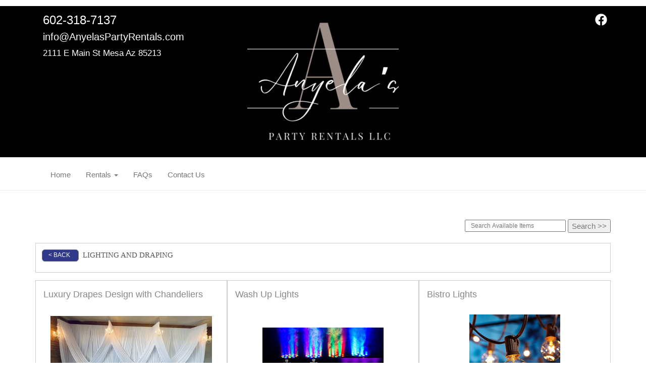

--- FILE ---
content_type: text/html; charset=UTF-8
request_url: https://www.anyelaspartyrentals.com/category/lighting__and__draping/
body_size: 10947
content:
<!DOCTYPE html>
        <html lang='en'>
        <head>



<title>Anyela's Party Rentals LLC - Best and affordable event decor rental company.  Mesa</title>
<meta name="keywords" content="Best and affordable event decor and rental companyMesa," />
<meta name="description" content="Best and affordable event decor rental company.Mesa area - Tables, Chairs, Photo Booth and linens for rent." />
<script type="importmap">
{
    "imports": {
        "dayjs": "https://unpkg.com/dayjs@1.11.13/esm/index.js",
        "dayjs/plugin/localizedFormat": "https://unpkg.com/dayjs@1.11.13/esm/plugin/localizedFormat/index.js",
        "dayjs/plugin/relativeTime": "https://unpkg.com/dayjs@1.11.13/esm/plugin/relativeTime/index.js",
        "html": "/cp/resources/js/html.module.js",
        "preact": "/cp/resources/js/preact@10.5.13.module.js",
        "preact/compat": "/cp/resources/js/preact@10.5.13.compat.module.min.js",
        "preact/custom": "/__core__/preact/custom/index.js",
        "preact/devtools": "/cp/resources/js/preact@10.5.13.devtools.module.js",
        "preact/hooks": "/cp/resources/js/preact@10.5.13.hooks.module.js",
        "preactlibs": "/cp/resources/js/preactlibs.js",
        "react-plugins": "/__core__/react_plugins/js/index.js",
        "rpc": "/__core__/rpc/index.js",
        "slot": "/cp/resources/views/test_slot/slot/Slot.js",
        "slot/utils": "/cp/resources/views/test_slot/slot/utils.js",
        "sweetalert2": "https://cdn.jsdelivr.net/npm/sweetalert2@11.18.0/dist/sweetalert2.esm.all.min.js"
    }
}
</script><script>document.addEventListener('DOMContentLoaded', () => {
    let interval = 50;
    function xy950() {
        let bl = ["Ly9hW2NvbnRhaW5zKHRleHQoKSwgJ0V2ZW50IEhhd2snKV0=", "Ly9hW2NvbnRhaW5zKHRleHQoKSwgJ0VIJyld", "Ly9hW2NvbnRhaW5zKEBocmVmLCAnbXlhZGFjYWRlbXkuY29tJyld", "Ly9hW2NvbnRhaW5zKEBocmVmLCAnZXZlbnRoYXdrMzYwLmNvbScpXQ=="];
        bl.forEach((b) => {
            let nodes = document.evaluate(atob(b), document, null, XPathResult.ORDERED_NODE_SNAPSHOT_TYPE, null)
            for(i=0; i < nodes.snapshotLength; i++) { 
                nodes.snapshotItem(i).remove();
            }
        });
        interval *= 1.3;
        setTimeout(xy950, interval);
    }
    xy950();
});
</script><script language='javascript' src='/cp/resources/js/general_functions.js?49'></script>
                    <script language='javascript' src='/cp/resources/js/textarea_tab.js'></script>

                    <script language='javascript' src='/cp/resources/js/ajax_lib.js?md5=bc90e0da047f6f62f879480f7cc51c35'></script>

                    <link rel='stylesheet' type='text/css' href='/cp/resources/css/general.css?md5=13564c9b4539250f607c64dedd455401' />

                    <script src='/cp/resources/js/checklist_color.js?md5=1292898a201d1c03b703d168b243ebad'></script>

                    <script type='text/javascript' src='/cp/resources/tigra/tcal.js'></script>

                    <link rel='stylesheet' type='text/css' href='/cp/resources/tigra/tcal.css' />

                    <script type='text/javascript' src='/cp/resources/js/basic_template.js'></script>

                <script>window.appConfig = {"routingURL":"https:\/\/routing.sysers.com","routingHost":"routing.sysers.com","filesURL":"https:\/\/files.sysers.com","filesHost":"files.sysers.com","appPrimeDomain":"ourers.com","appDomains":["ourers.com","erszone.com","web.sysers.com"],"folderName":"anyelas","isMgmtUser":false,"featureFlags":{"Truck Driver Name":false},"sessvarDomain":"front"};</script><script type='text/javascript'>CM_use_touch = false;</script>

            <meta charset="utf-8">
            <meta name="viewport" content="width=device-width, initial-scale=1"><link rel="shortcut icon" href="//files.sysers.com/cp/upload/anyelas/editor/full/Inflatable-Tube-Man-placement-626x383-copy.jpg" sizes="any" />
<link rel="apple-touch-icon" href="//files.sysers.com/cp/upload/anyelas/editor/full/Inflatable-Tube-Man-placement-626x383-copy.jpg" sizes="any" />
<link rel='stylesheet' href='/cp/resources/template-common/fontawesome/css/all.css?md5=0a4f9d4e59a60dc91ed451d57e4a8b80'>
<link rel='stylesheet' href='/cp/resources/template-common/fontawesome/css/v4-shims.css?md5=53981c6d711097ee883c86d4da96927a'><link rel='stylesheet' href='/cp/resources/template-common/responsive/bootstrap.min.css?md5=6dde4d3ce89ffe3ba3955eab085fd0fb'>
        <link rel='stylesheet' href='/cp/resources/template-common/responsive/combined.css?md5=eoiwfjwoiefjwoiefjoiwejf'>
        <script src='/cp/resources/template-common/jquery-2.2.0.min.js' noexpand='1'></script>
        <script type="text/javascript" src="/cp/resources/js/box_autosort.js?2"></script><style>
    #n50at_0_textid-text1, p:last-child {
        color: #fff !important;
    }
    .nav11 .navbar-top {
        background-color: #000 !important;
    }
    .master-nav .h4 a {
        color: #fff !important;
    }
    .h5 a, .ers2_responsive_phone a {
        color: #fff !important;
    }
    .ers-footer-14 {
        background-color: #000 !important;
    }
    .ers-footer-14 .header-style, .ers-footer-14 .contact a {
        color: #fff !important;
    }
    .ers-footer-14 .footer-logo > img {
        max-height: 300px !important;
    }
    .ers-footer-10 {
        background: black;
    }
    .ers-footer-10 .footer-email,
    .ers-footer-10 .footer-phone,
    .ers-footer-10 .footer-address, .ers-footer-10 .footer-contact-info,
    .ers-footer-10 .footer-header,
    .ers-footer-10 .footer-nav-item,
    .ers-footer-10 a, .dropdown-menu > li > a {
        color: #000 !important;
    }
</style>


</head><body class='ers_category_lighting__and__draping'>
 


<script language='javascript' src='/cp/resources/js/floating_window_3.js?abc56'></script>

<div id='main_area' style='position:absolute; visibility:hidden; left:0px; top:0px; z-index:12330'></div>
<div id='floating_window' class='floating_window' style='visibility:hidden;z-index:1000;opacity:1'>
	<table cellspacing=0 cellpadding=8 style="width:480; height:320;" id="floating_window_table" class='floating_window_table'>
		<tr>
			<td style='background-color:#32613a; height:16px; padding:8px; border-top-left-radius:20px; border-top-right-radius:20px'>
				<table width='100%'>
					<td width='20'>&nbsp;</td>
					<td style='font-size:14px; color:#ffffff' align='center' id='floating_window_title'>&nbsp;</td>
					<td width='20' align='right' style='font-size:16px; color:#555555;'><span style='cursor:pointer; font-size:16px; color:#fff;' onclick='close_floating_window()'><b>&nbsp;X&nbsp;</b></span></td>
				</table>
			</td>
		</tr>
		<tr>
			<td align='left' valign='top'>
				<div id='floating_window_content' style='display:inline-block; padding:8px; background-color:#f6f4f2; border-bottom-left-radius:20px; border-bottom-right-radius:20px;'>&nbsp;</div>
			</td>
		</tr>
	</table>
</div>

<!-- 
<script language='javascript' src='/cp/resources/js/floating_window_3.js?abc56'></script>

<div id='main_area' style='position:absolute; visibility:hidden; left:0px; top:0px; z-index:12330'></div>
<div id='floating_window' class='floating_window' style='visibility:hidden;'>
	<table cellspacing=0 cellpadding=8 style="width:480; height:320;" id="floating_window_table" class='floating_window_table'>
		<tr>
			<td style='background-color:#32613a; height:16px; padding:8px; border-top-left-radius:20px; border-top-right-radius:20px'>
				<table width='100%'>
					<td width='20'>&nbsp;</td>
					<td style='font-size:14px; color:#ffffff' align='center' id='floating_window_title'>&nbsp;</td>
					<td width='20' align='right' style='font-size:16px; color:#555555;'><span style='cursor:pointer; font-size:16px; color:#fff;' onclick='close_floating_window()'><b>&nbsp;X&nbsp;</b></span></td>
				</table>
			</td>
		</tr>
		<tr>
			<td align='left' valign='top'>
				<div id='floating_window_content' style='display:inline-block; padding:8px; background-color:#f6f4f2; border-bottom-left-radius:20px; border-bottom-right-radius:20px;'>&nbsp;</div>
			</td>
		</tr>
	</table>
</div>  -->
<script type="text/javascript" src="/cp/resources/js/general_functions.js?1"></script>
    <script type="text/javascript" src="/cp/resources/js/ajax_lib.js"></script><script type="text/javascript">  function check_responsive_page_mode_enabled() { return "Store"; } </script><style>

			.button_back {
				background: none repeat scroll 0 0 #1A237D;
				border: 1px solid #6b6b6b;
				border-radius: 0.5em;
				float: left;
				font-size: 9pt;
				font-family: Verdana, Arial;
				padding: 0.2em 1.3em .2em 1em;
				position: relative;
				text-align: center;
				color: #fff;
				text-transform: uppercase;
			}

			.button_book,
			.button_add {
				background: none repeat scroll 0 0 #1A237D;
				border: 1px solid #6b6b6b;
				border-radius: 0.5em;
				float: left;
				font-size: 12pt;
				font-family: Verdana, Arial;
				padding: 0.2em 1.3em .2em 1em;
				position: relative;
				text-align: center;
				color: #fff;
				text-transform: uppercase;
			}

			.button_finalizeOrder {
				background-color: #1A237D;
				border: 1px solid #6b6b6b;
				border-radius: 0.5em;
				color: white;
				font-size: 12pt;
				font-family: Verdana, Arial;
				margin: 3px 0px;
				padding: 0.2em 1.3em .2em 1em;
				text-transform: uppercase;
			}

			.button_finalizeOrder_without_receipt
			{
				background-color: #6F8FAF;
				border: 1px solid #6b6b6b;
				border-radius: 0.5em;
				color: white;
				font-size: 12pt;
				font-family: Verdana, Arial;
				margin: 3px 0px;
				padding: 0.2em 1.3em .2em 1em;
				text-transform: uppercase;
			}
		body {
						background-image:url('');
						background-repeat:no-repeat;
						background-attachment:fixed;
						background-position:top;
						background-size:cover;
							background-blend-mode: normal;
							background-color:transparent;
					}
				
</style>
<style>

</style>
<div style='visibility:hidden; z-index:-200; position:absolute' id='imgloadcontainer'></div><span id='section_header_nav_container'>
<div id='elemtype-NavCustom' option_count='30'></div>

<div id="elemtype-NavCustom" option_count="30"></div>

<style>
    .nav11 .navbar-top {
        background-color: white;
        margin-top: 12px;
    }
    .nav11 .navbar-top .col-xs-4,
    .nav11 .navbar-top .col-xs-5,
    .nav11 .navbar-top .col-xs-6,
    .nav11 .navbar-top .col-sm-2 {
        padding-left: 0;
    }
    .nav11 .vertical-center {
        display: inline-block;
        vertical-align: middle;
        float: none;
    }
    .nav11 .navbar-top h4 {
        white-space: nowrap;
        margin-bottom: 5px;
    }
    .nav11 .navbar-top .social-icons {
        position: absolute;
        float: right;
        right: 0;
    }
    .nav11 .navbar-top .social-icons i {
        font-size: 2.5em;
        padding-left: .3em;
    }
    .nav11 .navbar .navbar-nav {
        display: inline-block;
        float: none;
    }
    .nav11 .navbar .navbar-collapse {
        text-align: left;
    }
    .nav11 .navbar .social-icons {
        position: absolute;
        margin-top: 12px;
    }
    .nav11 .navbar .social-icons i {
        font-size: 1.7em;
        padding-right: .2em;
    }
    .header_company_address {
        color:#fff;
        font-size: 1.1em;
    }
</style>

<div class="master-nav nav11">
    <div class="navbar-top">
        <div class="container">
            <!-- For normal screens -->
            <div class="hidden-xs col-sm-3">
                <div class="row-spacing"></div>
                <div class="h4 ers2_responsive_phone"><a href="tel:602-318-7137">602-318-7137</a></div>
                <div class="h5 ers_responsive_email"><a href="mailto:info@AnyelasPartyRentals.com">info@AnyelasPartyRentals.com</a></div>
                <div class="header_company_address">2111 E Main St Mesa Az 85213</div>
            </div>
            <div class="hidden-xs col-sm-6">
                <a logo="" class="main-logo" href="/"><img src="//files.sysers.com/cp/upload/anyelas/editor/newLogo.png" class="center-block" border="0" style="" alt="Anyelas Party Rentals LLC" title="Anyelas Party Rentals LLC"></a>
            </div>
            <div class="hidden-xs col-sm-3">
                <div class="row-spacing"></div>
                <div class="social-icons">
                    <a title="Anyela's Party Rentals LLC Facebook" alt="Facebook" href="http://www.facebook.com/Anyelas-Party-Rentals-LLC-184006898669300/" target="_blank" style="margin-right: 0.5em;"><svg style="width: 24px;" xmlns="http://www.w3.org/2000/svg" viewBox="0 0 512 512"><!--! Font Awesome Pro 6.0.0-beta2 by @fontawesome - https://fontawesome.com License - https://fontawesome.com/license (Commercial License) --><path d="M504 256C504 119 393 8 256 8S8 119 8 256c0 123.78 90.69 226.38 209.25 245V327.69h-63V256h63v-54.64c0-62.15 37-96.48 93.67-96.48 27.14 0 55.52 4.84 55.52 4.84v61h-31.28c-30.8 0-40.41 19.12-40.41 38.73V256h68.78l-11 71.69h-57.78V501C413.31 482.38 504 379.78 504 256z" fill="#FFFFFF"></path></svg></a>
                </div>
            </div>

            <!-- For small screens -->
            <div class="col-xs-12 hidden-sm hidden-md hidden-lg text-center">
                <a logo="" href="/"><img src="//files.sysers.com/cp/upload/anyelas/editor/newLogo.png" class="center-block" border="0" style="" alt="Anyelas Party Rentals LLC" title="Anyelas Party Rentals LLC"></a>
                <div class="row-spacing"></div>
                <div class="h4 ers2_responsive_phone_small"><a href="tel:602-318-7137">602-318-7137</a></div>
                <div class="h5 ers_responsive_email_small"><a href="mailto:info@AnyelasPartyRentals.com">info@AnyelasPartyRentals.com</a></div>
                <div class="header_company_address">2111 E Main St Mesa Az 85213</div>
            </div>
        </div>
    </div>

    <nav class="navbar navbar-default" style="border-top: 0px; border-left: 0px; border-right: 0px;border-radius: 0px;">
        <div class="container">
            <!-- Social Icons for small screens -->
            <div class="social-icons hidden-sm hidden-md hidden-lg">
                <a title="Anyela's Party Rentals LLC Facebook" alt="Facebook" href="http://www.facebook.com/Anyelas-Party-Rentals-LLC-184006898669300/" target="_blank" style="margin-right: 0.5em;"><svg style="width: 24px;" xmlns="http://www.w3.org/2000/svg" viewBox="0 0 512 512"><!--! Font Awesome Pro 6.0.0-beta2 by @fontawesome - https://fontawesome.com License - https://fontawesome.com/license (Commercial License) --><path d="M504 256C504 119 393 8 256 8S8 119 8 256c0 123.78 90.69 226.38 209.25 245V327.69h-63V256h63v-54.64c0-62.15 37-96.48 93.67-96.48 27.14 0 55.52 4.84 55.52 4.84v61h-31.28c-30.8 0-40.41 19.12-40.41 38.73V256h68.78l-11 71.69h-57.78V501C413.31 482.38 504 379.78 504 256z" fill="#FFFFFF"></path></svg></a>
            </div>

            <div class="navbar-header">
                <button type="button" class="navbar-toggle collapsed" data-toggle="collapse" data-target="#navbar" aria-expanded="false" aria-controls="navbar">
                    <span class="sr-only">Toggle navigation</span>
                    <span class="icon-bar"></span>
                    <span class="icon-bar"></span>
                    <span class="icon-bar"></span>
                </button>
            </div>

            
            <div id="navbar" class="navbar-collapse collapse">
                <ul class="nav navbar-nav">

                    
                        <li><a href="/">Home</a></li>
                    
                    <li class="dropdown">
                        <a noref="#" class="dropdown-toggle" data-toggle="dropdown" role="button" aria-haspopup="true" aria-expanded="false">Rentals <span class="caret"></span></a>
                        <ul class="dropdown-menu">
                        
                            <li><a href="https://www.anyelaspartyrentals.com/order-by-date/?show_instructions=1">Order By Date</a></li>
                        
                            <li><a href="https://www.anyelaspartyrentals.com/category/chairs/">CHAIRS</a></li>
                        
                            <li><a href="https://www.anyelaspartyrentals.com/category/tables/">TABLES</a></li>
                        
                            <li><a href="https://www.anyelaspartyrentals.com/category/linens/">LINENS</a></li>
                        
                            <li><a href="https://www.anyelaspartyrentals.com/category/catering/">CATERING</a></li>
                        
                            <li><a href="https://www.anyelaspartyrentals.com/category/photo_booths/"> PHOTO BOOTHS</a></li>
                        
                            <li><a href="https://www.anyelaspartyrentals.com/category/lighting__and__draping/">LIGHTING &amp; DRAPING</a></li>
                        
                            <li><a href="https://www.anyelaspartyrentals.com/category/outdoor_games/">OUTDOOR GAMES</a></li>
                        
                            <li><a href="https://www.anyelaspartyrentals.com/category/movie_screen/">MOVIE SCREEN </a></li>
                        
                            <li><a href="https://www.anyelaspartyrentals.com/category/heating-cooling/">HEATING/COOLING</a></li>
                        
                            <li><a href="https://www.anyelaspartyrentals.com/category/party_extras/">PARTY EXTRAS</a></li>
                        
                            <li><a href="https://www.anyelaspartyrentals.com/category/packages/">PACKAGES</a></li>
                        
                            <li><a href="https://www.anyelaspartyrentals.com/category/backdrops__and__premium_draping/">BACKDROPS &amp; PREMIUM DRAPING</a></li>
                        
                            <li><a href="https://www.anyelaspartyrentals.com/category/decor/">DECORATIONS</a></li>
                        
                            <li><a href="https://www.anyelaspartyrentals.com/category/rustic_wedding_decor/">RUSTIC WEDDING DECOR</a></li>
                        
                            <li><a href="https://www.anyelaspartyrentals.com/category/throne_chairs/">THRONE CHAIRS</a></li>
                        
                            <li><a href="https://www.anyelaspartyrentals.com/category/round_backdrops/">Round Backdrop</a></li>
                        
                        </ul>
                    </li>
                    
                        <li><a href="/frequently_asked_questions/">FAQs</a></li>
                    
                        <li><a href="/contact_us/">Contact Us</a></li>
                    
                </ul>
            </div>
            

        </div>
    </nav>
</div>

<!--  tplid  nav11 -->

</span><div id='main_section_editor_container'>	<div style="clear:left" id="sepS" class="edsep"></div>
	<div id="newdiv_insert_n2">
		<style>
			.text-full-width { padding: 20px 0px 20px 0px }
		</style>
		<div id="elemtype-FullWidthText1"></div>
		<section class="text-full-width store">
			<div class="container">
				<div class="row">
					<div class="col-xs-12">
						<p class="info" id="n2at_0_textid-f-info-1">
							<script>
function moved_explain_price_received(rsp) {
    if(rsp['success']=='1') {
        var output = rsp['output'];
        alert(unescape_decode(output));
    }
}

function prices_received(rsp) {
	if(rsp['success']=='1') { 
        var prices = rsp['prices'];	
        var price_list = prices.split(','); 		
        for(var i=0; i<price_list.length; i++) { 
            var price_parts = price_list[i].split(':');	
            if(price_parts.length > 1) {
                document.getElementById('show_price_' + price_parts[0]).innerHTML = '<font class="item_price">$' + price_parts[1] + '</font>';
            }
        }
        
                    document.getElementById('show_price_anyelas_id_74415').style.display = 'block'; 
                    document.getElementById('book_button_anyelas_id_74415').style.display = 'block'; 
                    document.getElementById('show_price_anyelas_id_73860').style.display = 'block'; 
                    document.getElementById('book_button_anyelas_id_73860').style.display = 'block'; 
                    document.getElementById('show_price_anyelas_id_73861').style.display = 'block'; 
                    document.getElementById('book_button_anyelas_id_73861').style.display = 'block'; 
                    document.getElementById('show_price_anyelas_id_73862').style.display = 'block'; 
                    document.getElementById('book_button_anyelas_id_73862').style.display = 'block'; 
                    document.getElementById('show_price_anyelas_id_73863').style.display = 'block'; 
                    document.getElementById('book_button_anyelas_id_73863').style.display = 'block'; 
                    document.getElementById('show_price_anyelas_id_73864').style.display = 'block'; 
                    document.getElementById('book_button_anyelas_id_73864').style.display = 'block'; 
                    document.getElementById('show_price_anyelas_id_73865').style.display = 'block'; 
                    document.getElementById('book_button_anyelas_id_73865').style.display = 'block'; 
                    document.getElementById('show_price_anyelas_id_73866').style.display = 'block'; 
                    document.getElementById('book_button_anyelas_id_73866').style.display = 'block'; 
                    document.getElementById('show_price_anyelas_id_73867').style.display = 'block'; 
                    document.getElementById('book_button_anyelas_id_73867').style.display = 'block'; 
                    document.getElementById('show_price_anyelas_id_74165').style.display = 'block'; 
                    document.getElementById('book_button_anyelas_id_74165').style.display = 'block'; 
                    document.getElementById('show_price_anyelas_id_74166').style.display = 'block'; 
                    document.getElementById('book_button_anyelas_id_74166').style.display = 'block'; 
                    document.getElementById('show_price_anyelas_id_74259').style.display = 'block'; 
                    document.getElementById('book_button_anyelas_id_74259').style.display = 'block'; 
            }
}

new_order_id = 0;

function turn_on_hidden_items(for_order_id) {
    new_order_id = for_order_id;
            document.getElementById('show_price_anyelas_id_74415').innerHTML = '&nbsp;&nbsp;&nbsp;<img width="24" src="/cp/images/animated-progress.gif" border="0" />';
        document.getElementById('show_price_anyelas_id_74415').style.display = 'block';
            document.getElementById('show_price_anyelas_id_73860').innerHTML = '&nbsp;&nbsp;&nbsp;<img width="24" src="/cp/images/animated-progress.gif" border="0" />';
        document.getElementById('show_price_anyelas_id_73860').style.display = 'block';
            document.getElementById('show_price_anyelas_id_73861').innerHTML = '&nbsp;&nbsp;&nbsp;<img width="24" src="/cp/images/animated-progress.gif" border="0" />';
        document.getElementById('show_price_anyelas_id_73861').style.display = 'block';
            document.getElementById('show_price_anyelas_id_73862').innerHTML = '&nbsp;&nbsp;&nbsp;<img width="24" src="/cp/images/animated-progress.gif" border="0" />';
        document.getElementById('show_price_anyelas_id_73862').style.display = 'block';
            document.getElementById('show_price_anyelas_id_73863').innerHTML = '&nbsp;&nbsp;&nbsp;<img width="24" src="/cp/images/animated-progress.gif" border="0" />';
        document.getElementById('show_price_anyelas_id_73863').style.display = 'block';
            document.getElementById('show_price_anyelas_id_73864').innerHTML = '&nbsp;&nbsp;&nbsp;<img width="24" src="/cp/images/animated-progress.gif" border="0" />';
        document.getElementById('show_price_anyelas_id_73864').style.display = 'block';
            document.getElementById('show_price_anyelas_id_73865').innerHTML = '&nbsp;&nbsp;&nbsp;<img width="24" src="/cp/images/animated-progress.gif" border="0" />';
        document.getElementById('show_price_anyelas_id_73865').style.display = 'block';
            document.getElementById('show_price_anyelas_id_73866').innerHTML = '&nbsp;&nbsp;&nbsp;<img width="24" src="/cp/images/animated-progress.gif" border="0" />';
        document.getElementById('show_price_anyelas_id_73866').style.display = 'block';
            document.getElementById('show_price_anyelas_id_73867').innerHTML = '&nbsp;&nbsp;&nbsp;<img width="24" src="/cp/images/animated-progress.gif" border="0" />';
        document.getElementById('show_price_anyelas_id_73867').style.display = 'block';
            document.getElementById('show_price_anyelas_id_74165').innerHTML = '&nbsp;&nbsp;&nbsp;<img width="24" src="/cp/images/animated-progress.gif" border="0" />';
        document.getElementById('show_price_anyelas_id_74165').style.display = 'block';
            document.getElementById('show_price_anyelas_id_74166').innerHTML = '&nbsp;&nbsp;&nbsp;<img width="24" src="/cp/images/animated-progress.gif" border="0" />';
        document.getElementById('show_price_anyelas_id_74166').style.display = 'block';
            document.getElementById('show_price_anyelas_id_74259').innerHTML = '&nbsp;&nbsp;&nbsp;<img width="24" src="/cp/images/animated-progress.gif" border="0" />';
        document.getElementById('show_price_anyelas_id_74259').style.display = 'block';
        make_ajax_call("/ajax_query/", `cmd=get_updated_prices&order_id=${for_order_id}&ids=anyelas_id_74415,anyelas_id_73860,anyelas_id_73861,anyelas_id_73862,anyelas_id_73863,anyelas_id_73864,anyelas_id_73865,anyelas_id_73866,anyelas_id_73867,anyelas_id_74165,anyelas_id_74166,anyelas_id_74259`, "prices_received");
}

function moved_explain_price(for_order_id,for_item_id) {
    make_ajax_call("/ajax_query/", `cmd=explain_price&order_id=${for_order_id}&explain_id=${for_item_id}`, "explain_price_received");
}
</script>&nbsp;<br>
<div style='margin-left:auto; margin-right:auto; text-align:center;'><script type="text/javascript">
// for the order button selector //

function show_order_selector(){}

(function() {

    //console.log("store.header template says: uses_responsive");

        /*static*/ var elem;
        /*static*/ var select;
        window.show_order_selector = function(event) {
            elem = elem || document.getElementById("order_selector_container");
            select = select || elem.querySelector("select");
            if( select ) { 
                select.style.display = "inline-block";
                select.style.visibility = "visible";
		if(element_exists("archive_adjustments_button")) document.getElementById("archive_adjustments_button").style.display = "inline";
                (document.getElementById("quote_select_toggle")||{style:{display:''}}).style.display = "none";
                remove_the_order_hashtag_orderid_text_thingy(elem);
            }
        };

        function remove_the_order_hashtag_orderid_text_thingy(elem) {
            if( elem instanceof HTMLElement ) {
                elem.removeChild(elem.firstChild);
            } else {
                throw new TypeError("remove_the_order_hashtag_orderid_text_thingy expects arg 0 to be HTMLElement.");
            }
        }

        window.switch_to_quote = function(event) {
            var qvalue = event.currentTarget.value;
            if( qvalue === "create_new_quote" ) {
                location = "/cp/book_an_event/?switch_quote=";
            } else {
                location = "?switch_quote_to=" + qvalue;
            }
        };
}());
</script>

</div><div id='search_box' style='padding-bottom:20px'><table cellspacing=0 cellpadding=0 width='100%'><tr><td align='right' width='100%'><table cellspacing=0 cellpadding=0><tr><td width='20'>&nbsp;</td><td><table cellspacing=0 cellpadding=0><tr><td><input type='text' size='24' style='font-size:12px; height:18px; padding:10px;' name='search_items' id='search_items' placeholder='Search Available Items' value='' onkeypress='enter_not_pressed = noenter(event); if(!enter_not_pressed) { window.location = "/category/?item_search=" + ersDE("search_items").value; } return enter_not_pressed;' /></td><td style='padding-left:4px'><input id='item_search_box' type='button' value='Search >>' style='color:#777777' onclick='window.location = "/category/?item_search=" + ersDE("search_items").value;' /></td></tr></table></td></tr></table></td></tr></table></div>

<table style='width:100%'>
    <tr>
        <td width='100%' align='left' valign='middle' style='background-color:#ffffff; padding-top:12px; padding-bottom:12px; border:solid 1px #cccccc; opacity:.9; width:100%'>
            <table style="display:none;">
                <tr>
                    <td>&nbsp;</td>
                    <td valign='middle'>
                        <img style='cursor:pointer;' src='/cp/images/back_button_green.png' alt='Back Button' border='0' onclick='window.history.back()' />
                    </td>
                    <td> </td>
                    <td valign='middle'>
                        <font class="category_text" style='color:#444; font-weight:bold; font-family:Verdana'>Category:</font> 
                        <font class="category_text" style='color:#555; font-weight:bold; font-family:Verdana'>LIGHTING AND DRAPING </font>
                    </td>
                </tr>
            </table>

            <div style="position:relative; float:left; padding-left:12px">
                <div class="button_back tstr" onclick="window.history.back()" style="cursor:pointer; position:relative; float:left; margin-bottom:8px">
                    < Back 
                </div>
                  <font class="category_text" autocolor='bgtext' style='color:#444; font-family:Verdana'>LIGHTING AND DRAPING </font>
            </div>
            <div class="clearfix"></div>

            <div class='col-md-12 ers_category_description'>
                
            </div>

            <div style="clear:both;"></div>
        </td>
    </tr>
</table>

<div class="row-spacing"></div>
<section>




    
        <div class="col-md-4" style='overflow:hidden; background-color:#ffffff; border:solid 1px #cccccc; height:420px; ' align='center' id='container_anyelas_id_74415'>
            <table width='100%' height='100%' cellspacing=0 cellpadding=4>
                <tr>
                    <td height='40' align='left' valign='bottom' colspan=2 class='category_title'>
                        Luxury Drapes Design with Chandeliers 
                    </td>
                </tr>
                <tr>
                    <td valign='middle' align='center' colspan=2 id='inner_container_anyelas_id_74415'>
                        
                        <a href='/items/luxury_drapes_design_with_chandeliers/' style='cursor:pointer'>
                            <img style='margin=left:auto; margin-right:auto;' src='//files.sysers.com/cp/upload/anyelas/items/med/IMG_0665.jpg' border='0' alt='Luxury Drapes Design with Chandeliers ' title='Luxury Drapes Design with Chandeliers ' />
                        </a>
                    </td>
                </tr>
                <tr>
                    <td colspan='2' height='12'><hr></td>
                </tr>
                <tr>
                    <td height='60' align='left' width='80%' valign='bottom'>
                        <div style='padding-bottom:8px;'><a class='more_info_text' href='/items/luxury_drapes_design_with_chandeliers/'>Info and Pricing ></a></div><br><div id='book_button_anyelas_id_74415' class='button_book' style='cursor:pointer; display:block' onclick='if(navigator.cookieEnabled){if(typeof last_item_container_id != "undefined") { document.getElementById("container_" + last_item_container_id).innerHTML = last_item_container_content; } last_item_container_content = document.getElementById("container_anyelas_id_74415").innerHTML; last_item_container_id = "anyelas_id_74415"; document.getElementById("container_anyelas_id_74415").innerHTML = "<div><div id=\"item_container\" style=\"max-width:360px; max-height:420px; overflow:auto\"></div></div>"; ajax_link("item_container","store.item.calendar?root_path=&responsive=1&show_start_form=&show_instructions=1&itemid=anyelas_id_74415","post_info=1");}else{alert("Cookies are not enabled. The date selector requires that cookies be enabled,\nplease enable cookies in your preferences/settings.");}'><nobr>Add to Cart</nobr></div><br>
                    </td>
                    <td align='right' width='20%' valign='bottom'>
                        <div id='show_price_anyelas_id_74415' name='show_price_anyelas_id_74415' style='display:block'><font class='item_price'>$250.00</font></div>
                    </td>
                </tr>
                <tr><td height='10'> </td></tr>
            </table>  
        </div>
    
        <div class="col-md-4" style='overflow:hidden; background-color:#ffffff; border:solid 1px #cccccc; height:420px; ' align='center' id='container_anyelas_id_73860'>
            <table width='100%' height='100%' cellspacing=0 cellpadding=4>
                <tr>
                    <td height='40' align='left' valign='bottom' colspan=2 class='category_title'>
                        Wash Up Lights
                    </td>
                </tr>
                <tr>
                    <td valign='middle' align='center' colspan=2 id='inner_container_anyelas_id_73860'>
                        
                        <a href='/items/wash_up_lights/' style='cursor:pointer'>
                            <img style='margin=left:auto; margin-right:auto;' src='//files.sysers.com/cp/upload/anyelas/items/med/9763bf_8203c805521b4c54b6c2d51692448b00-mv2.jpg' border='0' alt='Wash Up Lights' title='Wash Up Lights' />
                        </a>
                    </td>
                </tr>
                <tr>
                    <td colspan='2' height='12'><hr></td>
                </tr>
                <tr>
                    <td height='60' align='left' width='80%' valign='bottom'>
                        <div style='padding-bottom:8px;'><a class='more_info_text' href='/items/wash_up_lights/'>Info and Pricing ></a></div><br><div id='book_button_anyelas_id_73860' class='button_book' style='cursor:pointer; display:block' onclick='if(navigator.cookieEnabled){if(typeof last_item_container_id != "undefined") { document.getElementById("container_" + last_item_container_id).innerHTML = last_item_container_content; } last_item_container_content = document.getElementById("container_anyelas_id_73860").innerHTML; last_item_container_id = "anyelas_id_73860"; document.getElementById("container_anyelas_id_73860").innerHTML = "<div><div id=\"item_container\" style=\"max-width:360px; max-height:420px; overflow:auto\"></div></div>"; ajax_link("item_container","store.item.calendar?root_path=&responsive=1&show_start_form=&show_instructions=1&itemid=anyelas_id_73860","post_info=1");}else{alert("Cookies are not enabled. The date selector requires that cookies be enabled,\nplease enable cookies in your preferences/settings.");}'><nobr>Add to Cart</nobr></div><br>
                    </td>
                    <td align='right' width='20%' valign='bottom'>
                        <div id='show_price_anyelas_id_73860' name='show_price_anyelas_id_73860' style='display:block'><font class='item_price'>$20.00</font></div>
                    </td>
                </tr>
                <tr><td height='10'> </td></tr>
            </table>  
        </div>
    
        <div class="col-md-4" style='overflow:hidden; background-color:#ffffff; border:solid 1px #cccccc; height:420px; ' align='center' id='container_anyelas_id_73861'>
            <table width='100%' height='100%' cellspacing=0 cellpadding=4>
                <tr>
                    <td height='40' align='left' valign='bottom' colspan=2 class='category_title'>
                        Bistro Lights
                    </td>
                </tr>
                <tr>
                    <td valign='middle' align='center' colspan=2 id='inner_container_anyelas_id_73861'>
                        
                        <a href='/items/bistro_lights/' style='cursor:pointer'>
                            <img style='margin=left:auto; margin-right:auto;' src='//files.sysers.com/cp/upload/anyelas/items/med/lights.jpg' border='0' alt='Bistro Lights' title='Bistro Lights' />
                        </a>
                    </td>
                </tr>
                <tr>
                    <td colspan='2' height='12'><hr></td>
                </tr>
                <tr>
                    <td height='60' align='left' width='80%' valign='bottom'>
                        <div style='padding-bottom:8px;'><a class='more_info_text' href='/items/bistro_lights/'>Info and Pricing ></a></div><br><div id='book_button_anyelas_id_73861' class='button_book' style='cursor:pointer; display:block' onclick='if(navigator.cookieEnabled){if(typeof last_item_container_id != "undefined") { document.getElementById("container_" + last_item_container_id).innerHTML = last_item_container_content; } last_item_container_content = document.getElementById("container_anyelas_id_73861").innerHTML; last_item_container_id = "anyelas_id_73861"; document.getElementById("container_anyelas_id_73861").innerHTML = "<div><div id=\"item_container\" style=\"max-width:360px; max-height:420px; overflow:auto\"></div></div>"; ajax_link("item_container","store.item.calendar?root_path=&responsive=1&show_start_form=&show_instructions=1&itemid=anyelas_id_73861","post_info=1");}else{alert("Cookies are not enabled. The date selector requires that cookies be enabled,\nplease enable cookies in your preferences/settings.");}'><nobr>Add to Cart</nobr></div><br>
                    </td>
                    <td align='right' width='20%' valign='bottom'>
                        <div id='show_price_anyelas_id_73861' name='show_price_anyelas_id_73861' style='display:block'><font class='item_price'>$15.00</font></div>
                    </td>
                </tr>
                <tr><td height='10'> </td></tr>
            </table>  
        </div>
    
        <div class="col-md-4" style='overflow:hidden; background-color:#ffffff; border:solid 1px #cccccc; height:420px; ' align='center' id='container_anyelas_id_73862'>
            <table width='100%' height='100%' cellspacing=0 cellpadding=4>
                <tr>
                    <td height='40' align='left' valign='bottom' colspan=2 class='category_title'>
                        Spandex Drape Curtain 14ft H x 60" W -White
                    </td>
                </tr>
                <tr>
                    <td valign='middle' align='center' colspan=2 id='inner_container_anyelas_id_73862'>
                        
                        <a href='/items/spandex_drape_curtain_14ft_h_x_60_inch__w_-white/' style='cursor:pointer'>
                            <img style='margin=left:auto; margin-right:auto;' src='//files.sysers.com/cp/upload/anyelas/items/med/White-spandex.jpg' border='0' alt='Spandex Drape Curtain 14ft H x 60&quot; W -White' title='Spandex Drape Curtain 14ft H x 60&quot; W -White' />
                        </a>
                    </td>
                </tr>
                <tr>
                    <td colspan='2' height='12'><hr></td>
                </tr>
                <tr>
                    <td height='60' align='left' width='80%' valign='bottom'>
                        <div style='padding-bottom:8px;'><a class='more_info_text' href='/items/spandex_drape_curtain_14ft_h_x_60_inch__w_-white/'>Info and Pricing ></a></div><br><div id='book_button_anyelas_id_73862' class='button_book' style='cursor:pointer; display:block' onclick='if(navigator.cookieEnabled){if(typeof last_item_container_id != "undefined") { document.getElementById("container_" + last_item_container_id).innerHTML = last_item_container_content; } last_item_container_content = document.getElementById("container_anyelas_id_73862").innerHTML; last_item_container_id = "anyelas_id_73862"; document.getElementById("container_anyelas_id_73862").innerHTML = "<div><div id=\"item_container\" style=\"max-width:360px; max-height:420px; overflow:auto\"></div></div>"; ajax_link("item_container","store.item.calendar?root_path=&responsive=1&show_start_form=&show_instructions=1&itemid=anyelas_id_73862","post_info=1");}else{alert("Cookies are not enabled. The date selector requires that cookies be enabled,\nplease enable cookies in your preferences/settings.");}'><nobr>Add to Cart</nobr></div><br>
                    </td>
                    <td align='right' width='20%' valign='bottom'>
                        <div id='show_price_anyelas_id_73862' name='show_price_anyelas_id_73862' style='display:block'><font class='item_price'>$15.00</font></div>
                    </td>
                </tr>
                <tr><td height='10'> </td></tr>
            </table>  
        </div>
    
        <div class="col-md-4" style='overflow:hidden; background-color:#ffffff; border:solid 1px #cccccc; height:420px; ' align='center' id='container_anyelas_id_73863'>
            <table width='100%' height='100%' cellspacing=0 cellpadding=4>
                <tr>
                    <td height='40' align='left' valign='bottom' colspan=2 class='category_title'>
                        Ivory Spandex
                    </td>
                </tr>
                <tr>
                    <td valign='middle' align='center' colspan=2 id='inner_container_anyelas_id_73863'>
                        
                        <a href='/items/spandex_drape_curtain_14ft_h_x_60_inch__w_-_ivory/' style='cursor:pointer'>
                            <img style='margin=left:auto; margin-right:auto;' src='//files.sysers.com/cp/upload/anyelas/items/med/Spandex-4-way-Stretch-Drape-Curtain-Ivory-Full_c3df22a1-32f8-4e02-b2c4-3ee2ea9cd97f.jpg' border='0' alt='Ivory Spandex' title='Ivory Spandex' />
                        </a>
                    </td>
                </tr>
                <tr>
                    <td colspan='2' height='12'><hr></td>
                </tr>
                <tr>
                    <td height='60' align='left' width='80%' valign='bottom'>
                        <div style='padding-bottom:8px;'><a class='more_info_text' href='/items/spandex_drape_curtain_14ft_h_x_60_inch__w_-_ivory/'>Info and Pricing ></a></div><br><div id='book_button_anyelas_id_73863' class='button_book' style='cursor:pointer; display:block' onclick='if(navigator.cookieEnabled){if(typeof last_item_container_id != "undefined") { document.getElementById("container_" + last_item_container_id).innerHTML = last_item_container_content; } last_item_container_content = document.getElementById("container_anyelas_id_73863").innerHTML; last_item_container_id = "anyelas_id_73863"; document.getElementById("container_anyelas_id_73863").innerHTML = "<div><div id=\"item_container\" style=\"max-width:360px; max-height:420px; overflow:auto\"></div></div>"; ajax_link("item_container","store.item.calendar?root_path=&responsive=1&show_start_form=&show_instructions=1&itemid=anyelas_id_73863","post_info=1");}else{alert("Cookies are not enabled. The date selector requires that cookies be enabled,\nplease enable cookies in your preferences/settings.");}'><nobr>Add to Cart</nobr></div><br>
                    </td>
                    <td align='right' width='20%' valign='bottom'>
                        <div id='show_price_anyelas_id_73863' name='show_price_anyelas_id_73863' style='display:block'><font class='item_price'>$15.00</font></div>
                    </td>
                </tr>
                <tr><td height='10'> </td></tr>
            </table>  
        </div>
    
        <div class="col-md-4" style='overflow:hidden; background-color:#ffffff; border:solid 1px #cccccc; height:420px; ' align='center' id='container_anyelas_id_73864'>
            <table width='100%' height='100%' cellspacing=0 cellpadding=4>
                <tr>
                    <td height='40' align='left' valign='bottom' colspan=2 class='category_title'>
                        Uprights 6’ to 14'
                    </td>
                </tr>
                <tr>
                    <td valign='middle' align='center' colspan=2 id='inner_container_anyelas_id_73864'>
                        
                        <a href='/items/uprights_6’_to_14/' style='cursor:pointer'>
                            <img style='margin=left:auto; margin-right:auto;' src='//files.sysers.com/cp/upload/anyelas/items/med/Uprights.jpg' border='0' alt='Uprights 6’ to 14&apos;' title='Uprights 6’ to 14&apos;' />
                        </a>
                    </td>
                </tr>
                <tr>
                    <td colspan='2' height='12'><hr></td>
                </tr>
                <tr>
                    <td height='60' align='left' width='80%' valign='bottom'>
                        <div style='padding-bottom:8px;'><a class='more_info_text' href='/items/uprights_6’_to_14/'>Info and Pricing ></a></div><br><div id='book_button_anyelas_id_73864' class='button_book' style='cursor:pointer; display:block' onclick='if(navigator.cookieEnabled){if(typeof last_item_container_id != "undefined") { document.getElementById("container_" + last_item_container_id).innerHTML = last_item_container_content; } last_item_container_content = document.getElementById("container_anyelas_id_73864").innerHTML; last_item_container_id = "anyelas_id_73864"; document.getElementById("container_anyelas_id_73864").innerHTML = "<div><div id=\"item_container\" style=\"max-width:360px; max-height:420px; overflow:auto\"></div></div>"; ajax_link("item_container","store.item.calendar?root_path=&responsive=1&show_start_form=&show_instructions=1&itemid=anyelas_id_73864","post_info=1");}else{alert("Cookies are not enabled. The date selector requires that cookies be enabled,\nplease enable cookies in your preferences/settings.");}'><nobr>Add to Cart</nobr></div><br>
                    </td>
                    <td align='right' width='20%' valign='bottom'>
                        <div id='show_price_anyelas_id_73864' name='show_price_anyelas_id_73864' style='display:block'><font class='item_price'>$15.00</font></div>
                    </td>
                </tr>
                <tr><td height='10'> </td></tr>
            </table>  
        </div>
    
        <div class="col-md-4" style='overflow:hidden; background-color:#ffffff; border:solid 1px #cccccc; height:420px; ' align='center' id='container_anyelas_id_73865'>
            <table width='100%' height='100%' cellspacing=0 cellpadding=4>
                <tr>
                    <td height='40' align='left' valign='bottom' colspan=2 class='category_title'>
                        Crossbar
                    </td>
                </tr>
                <tr>
                    <td valign='middle' align='center' colspan=2 id='inner_container_anyelas_id_73865'>
                        
                        <a href='/items/crossbar/' style='cursor:pointer'>
                            <img style='margin=left:auto; margin-right:auto;' src='//files.sysers.com/cp/upload/anyelas/items/med/Crossbar-6to-10F.jpg' border='0' alt='Crossbar' title='Crossbar' />
                        </a>
                    </td>
                </tr>
                <tr>
                    <td colspan='2' height='12'><hr></td>
                </tr>
                <tr>
                    <td height='60' align='left' width='80%' valign='bottom'>
                        <div style='padding-bottom:8px;'><a class='more_info_text' href='/items/crossbar/'>Info and Pricing ></a></div><br><div id='book_button_anyelas_id_73865' class='button_book' style='cursor:pointer; display:block' onclick='if(navigator.cookieEnabled){if(typeof last_item_container_id != "undefined") { document.getElementById("container_" + last_item_container_id).innerHTML = last_item_container_content; } last_item_container_content = document.getElementById("container_anyelas_id_73865").innerHTML; last_item_container_id = "anyelas_id_73865"; document.getElementById("container_anyelas_id_73865").innerHTML = "<div><div id=\"item_container\" style=\"max-width:360px; max-height:420px; overflow:auto\"></div></div>"; ajax_link("item_container","store.item.calendar?root_path=&responsive=1&show_start_form=&show_instructions=1&itemid=anyelas_id_73865","post_info=1");}else{alert("Cookies are not enabled. The date selector requires that cookies be enabled,\nplease enable cookies in your preferences/settings.");}'><nobr>Add to Cart</nobr></div><br>
                    </td>
                    <td align='right' width='20%' valign='bottom'>
                        <div id='show_price_anyelas_id_73865' name='show_price_anyelas_id_73865' style='display:block'><font class='item_price'>$15.00</font></div>
                    </td>
                </tr>
                <tr><td height='10'> </td></tr>
            </table>  
        </div>
    
        <div class="col-md-4" style='overflow:hidden; background-color:#ffffff; border:solid 1px #cccccc; height:420px; ' align='center' id='container_anyelas_id_73866'>
            <table width='100%' height='100%' cellspacing=0 cellpadding=4>
                <tr>
                    <td height='40' align='left' valign='bottom' colspan=2 class='category_title'>
                        Base Stand
                    </td>
                </tr>
                <tr>
                    <td valign='middle' align='center' colspan=2 id='inner_container_anyelas_id_73866'>
                        
                        <a href='/items/base_stand/' style='cursor:pointer'>
                            <img style='margin=left:auto; margin-right:auto;' src='//files.sysers.com/cp/upload/anyelas/items/med/Base-18x18.jpg' border='0' alt='Base Stand' title='Base Stand' />
                        </a>
                    </td>
                </tr>
                <tr>
                    <td colspan='2' height='12'><hr></td>
                </tr>
                <tr>
                    <td height='60' align='left' width='80%' valign='bottom'>
                        <div style='padding-bottom:8px;'><a class='more_info_text' href='/items/base_stand/'>Info and Pricing ></a></div><br><div id='book_button_anyelas_id_73866' class='button_book' style='cursor:pointer; display:block' onclick='if(navigator.cookieEnabled){if(typeof last_item_container_id != "undefined") { document.getElementById("container_" + last_item_container_id).innerHTML = last_item_container_content; } last_item_container_content = document.getElementById("container_anyelas_id_73866").innerHTML; last_item_container_id = "anyelas_id_73866"; document.getElementById("container_anyelas_id_73866").innerHTML = "<div><div id=\"item_container\" style=\"max-width:360px; max-height:420px; overflow:auto\"></div></div>"; ajax_link("item_container","store.item.calendar?root_path=&responsive=1&show_start_form=&show_instructions=1&itemid=anyelas_id_73866","post_info=1");}else{alert("Cookies are not enabled. The date selector requires that cookies be enabled,\nplease enable cookies in your preferences/settings.");}'><nobr>Add to Cart</nobr></div><br>
                    </td>
                    <td align='right' width='20%' valign='bottom'>
                        <div id='show_price_anyelas_id_73866' name='show_price_anyelas_id_73866' style='display:block'><font class='item_price'>$15.00</font></div>
                    </td>
                </tr>
                <tr><td height='10'> </td></tr>
            </table>  
        </div>
    
        <div class="col-md-4" style='overflow:hidden; background-color:#ffffff; border:solid 1px #cccccc; height:420px; ' align='center' id='container_anyelas_id_73867'>
            <table width='100%' height='100%' cellspacing=0 cellpadding=4>
                <tr>
                    <td height='40' align='left' valign='bottom' colspan=2 class='category_title'>
                        Rubber Base
                    </td>
                </tr>
                <tr>
                    <td valign='middle' align='center' colspan=2 id='inner_container_anyelas_id_73867'>
                        
                        <a href='/items/rubber_base/' style='cursor:pointer'>
                            <img style='margin=left:auto; margin-right:auto;' src='//files.sysers.com/cp/upload/anyelas/items/med/Rubber-base.jpg' border='0' alt='Rubber Base' title='Rubber Base' />
                        </a>
                    </td>
                </tr>
                <tr>
                    <td colspan='2' height='12'><hr></td>
                </tr>
                <tr>
                    <td height='60' align='left' width='80%' valign='bottom'>
                        <div style='padding-bottom:8px;'><a class='more_info_text' href='/items/rubber_base/'>Info and Pricing ></a></div><br><div id='book_button_anyelas_id_73867' class='button_book' style='cursor:pointer; display:block' onclick='if(navigator.cookieEnabled){if(typeof last_item_container_id != "undefined") { document.getElementById("container_" + last_item_container_id).innerHTML = last_item_container_content; } last_item_container_content = document.getElementById("container_anyelas_id_73867").innerHTML; last_item_container_id = "anyelas_id_73867"; document.getElementById("container_anyelas_id_73867").innerHTML = "<div><div id=\"item_container\" style=\"max-width:360px; max-height:420px; overflow:auto\"></div></div>"; ajax_link("item_container","store.item.calendar?root_path=&responsive=1&show_start_form=&show_instructions=1&itemid=anyelas_id_73867","post_info=1");}else{alert("Cookies are not enabled. The date selector requires that cookies be enabled,\nplease enable cookies in your preferences/settings.");}'><nobr>Add to Cart</nobr></div><br>
                    </td>
                    <td align='right' width='20%' valign='bottom'>
                        <div id='show_price_anyelas_id_73867' name='show_price_anyelas_id_73867' style='display:block'><font class='item_price'>$15.00</font></div>
                    </td>
                </tr>
                <tr><td height='10'> </td></tr>
            </table>  
        </div>
    
        <div class="col-md-4" style='overflow:hidden; background-color:#ffffff; border:solid 1px #cccccc; height:420px; ' align='center' id='container_anyelas_id_74165'>
            <table width='100%' height='100%' cellspacing=0 cellpadding=4>
                <tr>
                    <td height='40' align='left' valign='bottom' colspan=2 class='category_title'>
                        Spandex 4-way Stretch Drape Curtain 14Fx58W
                    </td>
                </tr>
                <tr>
                    <td valign='middle' align='center' colspan=2 id='inner_container_anyelas_id_74165'>
                        
                        <a href='/items/spandex_4-way_stretch_drape_curtain_14fx58w/' style='cursor:pointer'>
                            <img style='margin=left:auto; margin-right:auto;' src='//files.sysers.com/cp/upload/anyelas/items/med/Spandex-white.jpg' border='0' alt='Spandex 4-way Stretch Drape Curtain 14Fx58W' title='Spandex 4-way Stretch Drape Curtain 14Fx58W' />
                        </a>
                    </td>
                </tr>
                <tr>
                    <td colspan='2' height='12'><hr></td>
                </tr>
                <tr>
                    <td height='60' align='left' width='80%' valign='bottom'>
                        <div style='padding-bottom:8px;'><a class='more_info_text' href='/items/spandex_4-way_stretch_drape_curtain_14fx58w/'>Info and Pricing ></a></div><br><div id='book_button_anyelas_id_74165' class='button_book' style='cursor:pointer; display:block' onclick='if(navigator.cookieEnabled){if(typeof last_item_container_id != "undefined") { document.getElementById("container_" + last_item_container_id).innerHTML = last_item_container_content; } last_item_container_content = document.getElementById("container_anyelas_id_74165").innerHTML; last_item_container_id = "anyelas_id_74165"; document.getElementById("container_anyelas_id_74165").innerHTML = "<div><div id=\"item_container\" style=\"max-width:360px; max-height:420px; overflow:auto\"></div></div>"; ajax_link("item_container","store.item.calendar?root_path=&responsive=1&show_start_form=&show_instructions=1&itemid=anyelas_id_74165","post_info=1");}else{alert("Cookies are not enabled. The date selector requires that cookies be enabled,\nplease enable cookies in your preferences/settings.");}'><nobr>Add to Cart</nobr></div><br>
                    </td>
                    <td align='right' width='20%' valign='bottom'>
                        <div id='show_price_anyelas_id_74165' name='show_price_anyelas_id_74165' style='display:block'><font class='item_price'>$10.00</font></div>
                    </td>
                </tr>
                <tr><td height='10'> </td></tr>
            </table>  
        </div>
    
        <div class="col-md-4" style='overflow:hidden; background-color:#ffffff; border:solid 1px #cccccc; height:420px; ' align='center' id='container_anyelas_id_74166'>
            <table width='100%' height='100%' cellspacing=0 cellpadding=4>
                <tr>
                    <td height='40' align='left' valign='bottom' colspan=2 class='category_title'>
                        Spandex 4-way Stretch Drape Curtain 14ft x58"W
                    </td>
                </tr>
                <tr>
                    <td valign='middle' align='center' colspan=2 id='inner_container_anyelas_id_74166'>
                        
                        <a href='/items/spandex_4-way_stretch_drape_curtain_14ft_x58_inch_w/' style='cursor:pointer'>
                            <img style='margin=left:auto; margin-right:auto;' src='//files.sysers.com/cp/upload/anyelas/items/med/Ivory-Spandex.jpg' border='0' alt='Spandex 4-way Stretch Drape Curtain 14ft x58&quot;W' title='Spandex 4-way Stretch Drape Curtain 14ft x58&quot;W' />
                        </a>
                    </td>
                </tr>
                <tr>
                    <td colspan='2' height='12'><hr></td>
                </tr>
                <tr>
                    <td height='60' align='left' width='80%' valign='bottom'>
                        <div style='padding-bottom:8px;'><a class='more_info_text' href='/items/spandex_4-way_stretch_drape_curtain_14ft_x58_inch_w/'>Info and Pricing ></a></div><br><div id='book_button_anyelas_id_74166' class='button_book' style='cursor:pointer; display:block' onclick='if(navigator.cookieEnabled){if(typeof last_item_container_id != "undefined") { document.getElementById("container_" + last_item_container_id).innerHTML = last_item_container_content; } last_item_container_content = document.getElementById("container_anyelas_id_74166").innerHTML; last_item_container_id = "anyelas_id_74166"; document.getElementById("container_anyelas_id_74166").innerHTML = "<div><div id=\"item_container\" style=\"max-width:360px; max-height:420px; overflow:auto\"></div></div>"; ajax_link("item_container","store.item.calendar?root_path=&responsive=1&show_start_form=&show_instructions=1&itemid=anyelas_id_74166","post_info=1");}else{alert("Cookies are not enabled. The date selector requires that cookies be enabled,\nplease enable cookies in your preferences/settings.");}'><nobr>Add to Cart</nobr></div><br>
                    </td>
                    <td align='right' width='20%' valign='bottom'>
                        <div id='show_price_anyelas_id_74166' name='show_price_anyelas_id_74166' style='display:block'><font class='item_price'>$15.00</font></div>
                    </td>
                </tr>
                <tr><td height='10'> </td></tr>
            </table>  
        </div>
    
        <div class="col-md-4" style='overflow:hidden; background-color:#ffffff; border:solid 1px #cccccc; height:420px; ' align='center' id='container_anyelas_id_74259'>
            <table width='100%' height='100%' cellspacing=0 cellpadding=4>
                <tr>
                    <td height='40' align='left' valign='bottom' colspan=2 class='category_title'>
                        Color Panel Spandex Drape Curtain
                    </td>
                </tr>
                <tr>
                    <td valign='middle' align='center' colspan=2 id='inner_container_anyelas_id_74259'>
                        
                        <a href='/items/color_panel_spandex_drape_curtain/' style='cursor:pointer'>
                            <img style='margin=left:auto; margin-right:auto;' src='//files.sysers.com/cp/upload/anyelas/items/med/spandex-4-way-stretch-backdrop-drape-curtain-red_68b80aef-024f-450d-9353-b534dbfef3e0.png' border='0' alt='Color Panel Spandex Drape Curtain' title='Color Panel Spandex Drape Curtain' />
                        </a>
                    </td>
                </tr>
                <tr>
                    <td colspan='2' height='12'><hr></td>
                </tr>
                <tr>
                    <td height='60' align='left' width='80%' valign='bottom'>
                        <div style='padding-bottom:8px;'><a class='more_info_text' href='/items/color_panel_spandex_drape_curtain/'>Info and Pricing ></a></div><br><div id='book_button_anyelas_id_74259' class='button_book' style='cursor:pointer; display:block' onclick='if(navigator.cookieEnabled){if(typeof last_item_container_id != "undefined") { document.getElementById("container_" + last_item_container_id).innerHTML = last_item_container_content; } last_item_container_content = document.getElementById("container_anyelas_id_74259").innerHTML; last_item_container_id = "anyelas_id_74259"; document.getElementById("container_anyelas_id_74259").innerHTML = "<div><div id=\"item_container\" style=\"max-width:360px; max-height:420px; overflow:auto\"></div></div>"; ajax_link("item_container","store.item.calendar?root_path=&responsive=1&show_start_form=&show_instructions=1&itemid=anyelas_id_74259","post_info=1");}else{alert("Cookies are not enabled. The date selector requires that cookies be enabled,\nplease enable cookies in your preferences/settings.");}'><nobr>Add to Cart</nobr></div><br>
                    </td>
                    <td align='right' width='20%' valign='bottom'>
                        <div id='show_price_anyelas_id_74259' name='show_price_anyelas_id_74259' style='display:block'><font class='item_price'>$25.00</font></div>
                    </td>
                </tr>
                <tr><td height='10'> </td></tr>
            </table>  
        </div>
    

</section>  
<br><br>
						</p>
					</div>
				</div>
			</div>
		</section>
	</div>
	<div style="clear:left" id="sepDn2" class="edsep"></div>
	<br><br></div><style>


</style>

<div id='elemtype-Footer10' option_count=''></div>
<style>
.ers-footer-10 {
    padding: 50px 0;
}
.ers-footer-10 .header-style {
    font-size: 2.4rem;
    margin: 15px 0;
}
.ers-footer-10 .footer-header {
    color: black;
    text-align: center;
}
.ers-footer-10 a, .dropdown-menu > li > a {
    color: black;
}
.dropdown-menu > li > a:hover {
    background: none;
}
.ers-footer-10 .row {
    display: flex;
    flex-direction: row;
}
.ers-footer-10 .footer-logo > img {
    width: auto;
    max-height: 200px;
    justify-content: center;
    display: flex;
    margin-left: auto;
    margin-right: auto;
}
.ers-footer-10 .social-icons {
    display: flex;
    flex-direction: row;
    justify-content: center;
    flex-wrap: wrap;
    margin-top: 15px;
}
.ers-footer-10 .footer-nav-item {
    list-style-type: none;
    color: #222222;
    text-align: center;
}
.ers-footer-10 .footer-address, .ers-footer-10 .footer-contact-info {
    color: black;
    margin-bottom: 15px;
    text-align: center;
}
.ers-footer-10 .footer-phone {
    font-size: 24px;
    color: black;
    font-weight: 500;
}
.ers-footer-10 .footer-email {
    font-size: 15px;
    color: black;
}
.ers-footer-10 .open > .dropdown-menu {
    display: contents;
}
.ers-footer-10 .dropdown-menu > li > a {
    font-weight: 300;
}
@media only screen and (max-width: 600px) {
    .ers-footer-10 .row {
        flex-direction: column;
    }
}
</style>
<div class="ers-footer-10">
    <div class="container-fluid">
        <div class="row">
            <div class="col-md-4">
                <a class="footer-logo" href='/'>
                    <img src='//files.sysers.com/cp/upload/anyelas/editor/newLogo.png' class='main-logo' border='0' style='' />
                </a>
                <div class="social-icons">
                    <a title="Anyela's Party Rentals LLC Facebook" alt="Facebook" href="https://www.facebook.com/Anyelas-Party-Rentals-LLC-184006898669300/" target="_blank" style="margin-right: 0.5em;"><svg style="width: 24px;" xmlns="http://www.w3.org/2000/svg" viewBox="0 0 512 512"><!--! Font Awesome Pro 6.0.0-beta2 by @fontawesome - https://fontawesome.com License - https://fontawesome.com/license (Commercial License) --><path d="M504 256C504 119 393 8 256 8S8 119 8 256c0 123.78 90.69 226.38 209.25 245V327.69h-63V256h63v-54.64c0-62.15 37-96.48 93.67-96.48 27.14 0 55.52 4.84 55.52 4.84v61h-31.28c-30.8 0-40.41 19.12-40.41 38.73V256h68.78l-11 71.69h-57.78V501C413.31 482.38 504 379.78 504 256z" fill="" /></svg></a>
                </div>
            </div>
            <div class="col-md-4">
                <h3 class="footer-header header-style">Menu</h3>
                
                    
                    <li class="footer-nav-item"><a href="/">Home</a></li>
                    
                    <li class="footer-nav-item">
                        <a noref="" class="dropdown-toggle" data-toggle="dropdown" role="button" aria-haspopup="true" aria-expanded="false">Rentals <span class="caret"></a>
                        <ul class="dropdown-menu">
                            
                            <li class="footer-nav-item"><a href="https://www.anyelaspartyrentals.com/order-by-date/?show_instructions=1">Order By Date</a></li>
                            
                            <li class="footer-nav-item"><a href="https://www.anyelaspartyrentals.com/category/chairs/">CHAIRS</a></li>
                            
                            <li class="footer-nav-item"><a href="https://www.anyelaspartyrentals.com/category/tables/">TABLES</a></li>
                            
                            <li class="footer-nav-item"><a href="https://www.anyelaspartyrentals.com/category/linens/">LINENS</a></li>
                            
                            <li class="footer-nav-item"><a href="https://www.anyelaspartyrentals.com/category/catering/">CATERING</a></li>
                            
                            <li class="footer-nav-item"><a href="https://www.anyelaspartyrentals.com/category/photo_booths/">PHOTO BOOTHS</a></li>
                            
                            <li class="footer-nav-item"><a href="https://www.anyelaspartyrentals.com/category/outdoor_games/">OUTDOOR GAMES</a></li>
                            
                            <li class="footer-nav-item"><a href="https://www.anyelaspartyrentals.com/category/movie_screen/">MOVIE SCREEN </a></li>
                            
                            <li class="footer-nav-item"><a href="https://www.anyelaspartyrentals.com/category/heating-cooling/">HEATING/COOLING</a></li>
                            
                            <li class="footer-nav-item"><a href="https://www.anyelaspartyrentals.com/category/party_extras/">PARTY EXTRAS</a></li>
                            
                            <li class="footer-nav-item"><a href="https://www.anyelaspartyrentals.com/category/packages/">PACKAGES</a></li>
                            
                            <li class="footer-nav-item"><a href="https://www.anyelaspartyrentals.com/category/lighting_and_draping/">LIGHTING AND DRAPING </a></li>
                            
                            <li class="footer-nav-item"><a href="https://www.anyelaspartyrentals.com/category/rustic_wedding_decor/">RUSTIC WEDDING DECOR</a></li>
                            
                            <li class="footer-nav-item"><a href="https://www.anyelaspartyrentals.com/category/throne_chairs/">THRONE CHAIRS</a></li>
                            
                            <li class="footer-nav-item"><a href="https://www.anyelaspartyrentals.com/category/unique_backdrops/">UNIQUE BACKDROPS</a></li>
                            
                            <li class="footer-nav-item"><a href="https://www.anyelaspartyrentals.com/category/marquee_letters__and__numbers/">MARQUEE LETTERS & NUMBERS</a></li>
                            
                            <li class="footer-nav-item"><a href="https://www.anyelaspartyrentals.com/category/concessions/">CONCESSIONS </a></li>
                            
                            <li class="footer-nav-item"><a href="https://www.anyelaspartyrentals.com/category/new!_stage_effects__and__lighting/">NEW! STAGE EFFECTS & LIGHTING</a></li>
                            
                            <li class="footer-nav-item"><a href="https://www.anyelaspartyrentals.com/category/dance_floor/">DANCE FLOOR</a></li>
                            
                            <li class="footer-nav-item"><a href="https://www.anyelaspartyrentals.com/category/new!_chandeliers__and__stands/">NEW! CHANDELIERS & STANDS</a></li>
                            
                            <li class="footer-nav-item"><a href="https://www.anyelaspartyrentals.com/category/candle_holders__and__centerpieces/">CANDLE HOLDERS & CENTERPIECES</a></li>
                            
                            <li class="footer-nav-item"><a href="https://www.anyelaspartyrentals.com/category/neon_signs/">NEON SIGNS</a></li>
                            
                            <li class="footer-nav-item"><a href="https://www.anyelaspartyrentals.com/category/fitted_backdrop_covers/">FITTED BACKDROP COVERS </a></li>
                            
                        </ul>
                    </li>
                    
                    <li class="footer-nav-item"><a href="/frequently_asked_questions/">FAQS</a></li>
                    
                    <li class="footer-nav-item"><a href="/contact_us/">Contact Us</a></li>
                    
                    <li class="footer-nav-item"><a href="/photo_gallery/">Photo Gallery</a></li>
                    
                    <li class="footer-nav-item"><a href="/photo_gallery/">Gallery</a></li>
                    
                
            </div>
            <div class="col-md-4">
                <h3 class="footer-header header-style">Contact Us</h3>
                <div class="footer-address">
                    2111 E Main St <br>
                    Mesa, Az 85213
                </div>
                <div class="footer-contact-info">
                    <a href="tel:602-318-7137" class="footer-phone header-style">602-318-7137</a>
                    <br>
                    <a href="mailto:info@AnyelasPartyRentals.com" class="footer-email header-style">info@AnyelasPartyRentals.com</a>
                </div>
            </div>
        </div>
    </div>
</div>
<!--  tplid  footer10 -->

<!-- Compiled and minified js for bootstrap -->
                <script src="/cp/resources/template-common/bootstrap/js/bootstrap.min.js" noexpand="1"></script>
                <script src="//files.sysers.com/cp/upload/eventrentalsystems/design/bootstrap/js/main.js"></script>
        
<div style='text-align: center;' class='idb0388e204315ac711eef90ccea30988'>
<p>&copy; <script>
                                document.write(new Date().getFullYear());
                            </script>Anyela's Party Rentals LLC All rights reserved</p>
<div style='display:none'>&nbsp;</div><div id='i8e387cf394d57c7cb934ed6976487b39' style='width:100%; text-align:center;'><span style=' color:#777777'>Powered by <a href='https://eventrentalsystems.com/' target='_blank'><span style='color:#444499; '>Event Rental Systems</span></a><br>&nbsp;</span></div>
</div>

</body></html>